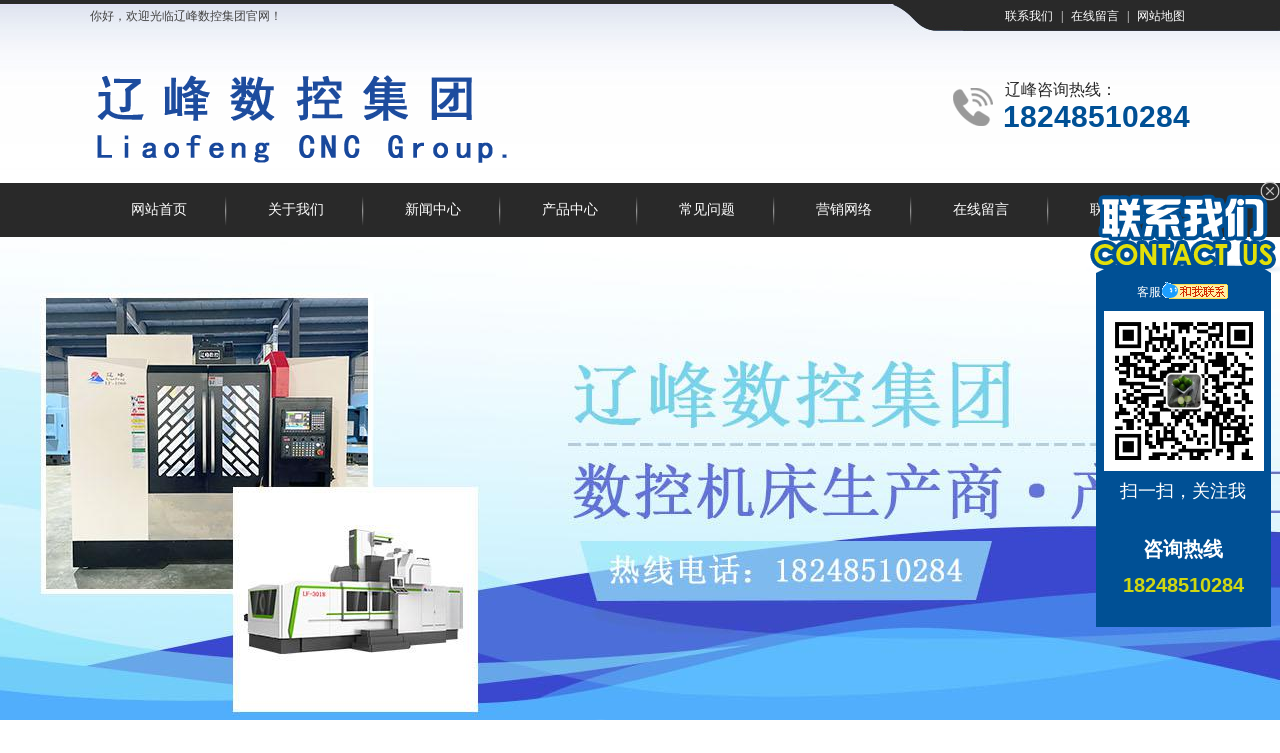

--- FILE ---
content_type: text/html; charset=utf-8
request_url: http://jhlf888.com/custom/21
body_size: 4930
content:
<!DOCTYPE html PUBLIC "-//W3C//DTD XHTML 1.0 Strict//EN" "http://www.w3.org/TR/xhtml1/DTD/xhtml1-strict.dtd">
<html xmlns="http://www.w3.org/1999/xhtml">
<head>
    <meta http-equiv="Content-Type" content="text/html; charset=utf-8" />
<title>营销网络-首页 - 辽峰数控集团</title>
<meta name="keywords" content="辽峰数控机床、辽峰、精雕机、加工中心、CNC、产品加工" />
<meta name="description" content="    辽峰数控集团是一家集机床研发、设计、生产、销售、模具加工、精密部件制造人员集训于一体的规模性现代化生产企业，总投资1亿元，2021年产值1.5亿元。公司专业生产：各类智能数控机床、智能无人化生产线、提供智能设备运营培训、模具及精密部件、程序一站式服务等。多年来，企业设计新颖，技术领先，可靠的品质，优质的服务以及良好的信誉与国内外广大客商建立稳定的贸易关系。集团目前在广东、浙江、江西、湖南设有生产基地或分公司。
    公司拥有专业的生产技术团队，完善的质量管理体系，雄厚的技术力量，先进的生产设备和生产工艺，本着“质量第一，客户至上，诚信经营”的宗旨，全方位满足广大客户需求，长期以来公司一直以优越的产品，诚实的信誉，合理的价格和完善的服务赢得广大客户的一致好评和信赖。公司一贯坚持以市场为向导，以客户为中心，建立并发展互惠互利的良好合作关系，本着“精诚合作，携手共赢”的理念，以技术为核心、以产品为载体、以质量求共存、以服务为保障、以客户的满意作为公司最高的价值取向，尽心竭力为客户创造价值，实现共赢、多赢的局面。公司严格执行ISO900：2015国际质量管理体系认证标准，并在不断地追求融入现代GS管理体系模式，形成有特色的辽峰企业文化。江西辽峰数控机床有限公司真诚期待与您携手合作，共创辉煌！" />
<link rel="alternate" type="application/vnd.wap.xhtml+xml" media="handheld" href="http://http://www.liaofengcnc.com/m/"/><link href="/App/Tpl/Home/skr/Public/css/common.css" rel="stylesheet" />
<script type="text/javascript" src="/App/Tpl/Home/skr/Public/js/jquery-1.8.2.min.js"></script>
<script type="text/javascript" src="/App/Tpl/Home/skr/Public/js/common.js"></script>
<script type="text/javascript" src="/App/Tpl/Home/skr/Public/js/img.js"></script>
<script>
 $(function() {
 var $nav=$("#Nav-1"),
	$lido=$(".Custom"),
	$sfl=$("#S-fl");
	$yido=$("#Nav-1").find('>li').eq(5);
	$yido.addClass("lon");
	gezong($yido,$nav);
	if($lido){
	$lido.addClass("lon");
	gezong($lido,$sfl);}
	function gezong ($a,$b) {
	$b.find(">li").hover(function(){
	var $this=$(this);
	$a.removeClass("lon");
	$this.addClass("lon");
	},function(){
	var $this=$(this);
	$this.removeClass("lon");
	$a.addClass("lon");
	}); }});
</script>
<script type="text/javascript" src="/App/Tpl/Home/skr/Public/js/js.js"></script>
</head>

<body>
<div id="web_top">
<div id="wrap_top">
<div id="header_top">
  <div class="fl" style="color: #444444;">你好，欢迎光临辽峰数控集团官网！</div>
  <div class="fr">
  <a  href="/contact">联系我们</a> | <a href="/message">在线留言</a> | <a href="/index.php/Sitemap">网站地图</a>
   </div>
  </div>
</div> 
<div id="header_bg">
  <div id="header">
	<div id="top">
        <div id="logo"><a href="/index.php/" title="辽峰数控集团"><img src="/App/Tpl/Home/Uploads/60cb0863bef58.png" ></a></div>
		<div id="utility">
          <div id="uti01">辽峰咨询热线：</div>
          <div id="uti02">18248510284</div>
        </div>
	</div>
    <!-- /#top -->
<div class="clearfloat"></div>
<div id="meau">
<div class="nav" id="Nav-1">
<li id="Index" class="dropdown"><a href="/index.php/">网站首页</a></li><li id="Company" class="dropdown"><a href="/index.php/company">关于我们</a></li><li id="News4" class="dropdown"><a href="/index.php/news/type/4">新闻中心</a></li><li id="Product6" class="dropdown"><a href="/index.php/product/type/6">产品中心</a></li><li id="News4" class="dropdown"><a href="/index.php/news/type/4">常见问题</a></li><li id="Custom21" class="dropdown"><a href="/index.php/custom/21">营销网络</a></li><li id="Message" class="dropdown"><a href="/index.php/message">在线留言</a></li><li id="Contact" class="dropdown"><a href="/index.php/contact">联系我们</a></li></div>
</div> 
	

</div>
  <!-- /#header -->
</div>
</div>

<div class="clearfloat"></div>
<!--头部FLASH-->		
<div id="banner">
<script type="text/javascript" src="/App/Tpl/Home/skr/Public/js/jquery.event.drag-1.5.min.js"></script>
<script type="text/javascript" src="/App/Tpl/Home/skr/Public/js/jquery.touchSlider.js"></script>
<script type="text/javascript">
$(document).ready(function(){

	$(".main_visual").hover(function(){
		$("#btn_prev,#btn_next").fadeIn()
	},function(){
		$("#btn_prev,#btn_next").fadeOut()
	});
	
	$dragBln = false;
	
	$(".main_image").touchSlider({
		flexible : true,
		speed : 200,
		btn_prev : $("#btn_prev"),
		btn_next : $("#btn_next"),
		paging : $(".flicking_con a"),
		counter : function (e){
			$(".flicking_con a").removeClass("on").eq(e.current-1).addClass("on");
		}
	});
	
	$(".main_image").bind("mousedown", function() {
		$dragBln = false;
	});
	
	$(".main_image").bind("dragstart", function() {
		$dragBln = true;
	});
	
	$(".main_image a").click(function(){
		if($dragBln) {
			return false;
		}
	});
	
	timer = setInterval(function(){
		$("#btn_next").click();
	}, 5000);
	
	$(".main_visual").hover(function(){
		clearInterval(timer);
	},function(){
		timer = setInterval(function(){
			$("#btn_next").click();
		},5000);
	});
	
	$(".main_image").bind("touchstart",function(){
		clearInterval(timer);
	}).bind("touchend", function(){
		timer = setInterval(function(){
			$("#btn_next").click();
		}, 5000);
	});
	
});
</script>
<div id="">
<div class="main_visual">
	<div class="flicking_con">
		<a href="#"></a><a href="#"></a><a href="#"></a>		
	</div>
	<div class="main_image">
		<ul>
           <li><a href=""><span style="background:url('/App/Tpl/Home/Uploads/6291c0d0cd74d.jpg') center top no-repeat;"></span></a></li><li><a href=""><span style="background:url('/App/Tpl/Home/Uploads/62902e58c56b8.jpg') center top no-repeat;"></span></a></li><li><a href=""><span style="background:url('/App/Tpl/Home/Uploads/610a2de945ddf.jpg') center top no-repeat;"></span></a></li>			
		</ul>
		<a href="javascript:;" id="btn_prev"></a>
		<a href="javascript:;" id="btn_next"></a>
	</div>
</div>
</div>
</div>
<!--头部FLASH结束-->
<div class="clearfloat"></div>
<div id="search">
  <div id="searchtext">
    <div class="fl w760">您是否在搜：<a href="/index.php/product/type/24">龙门加工中心系列</a>&nbsp;&nbsp;&nbsp;<a href="/index.php/product/type/28">高速加工中心系列</a>&nbsp;&nbsp;&nbsp;<a href="/index.php/product/type/26">自动化设备系列</a></div>
    <div class="fr w230"><form action="/product/sousuo" id="Sousuo">
<input name="key" type="text" class="inputtext" value="请输入关键词..."  onfocus="if (value =='请输入搜索关键词'){value =''}" onblur="if (value ==''){value='请输入关键词...'}">
<input type="submit" value="" class="btn1" style="">
</form></div>
  </div>
</div>
<div class="clearfloat"></div>
<div class="clearfloat"></div>
<div id="wrapper">
  <div id="main_left">
  <div class="s_title title_text" style="margin-top:0px;"><h4>产品展示</h4><span>CATEGORY</span></div>
 <!-- 代码部分begin -->
<div id="firstpane" class="menu_list">
	
	<h3 class="menu_head"><a href="/index.php/product/type/23">龙门加工中心系列</a></h3>
	<div style="display:block" class="menu_body">
				
	</div><h3 class="menu_head"><a href="/index.php/product/type/27">高速加工中心系列</a></h3>
	<div style="display:block" class="menu_body">
				
	</div><h3 class="menu_head"><a href="/index.php/product/type/28">高速钻攻中心系列</a></h3>
	<div style="display:block" class="menu_body">
				
	</div><h3 class="menu_head"><a href="/index.php/product/type/29">模具高速精雕系列</a></h3>
	<div style="display:block" class="menu_body">
				
	</div><h3 class="menu_head"><a href="/index.php/product/type/30">数控车铣复合系列</a></h3>
	<div style="display:block" class="menu_body">
				
	</div><h3 class="menu_head"><a href="/index.php/product/type/31">自动化设备系列</a></h3>
	<div style="display:block" class="menu_body">
				
	</div><h3 class="menu_head"><a href="/index.php/product/type/32">模具火花机系列</a></h3>
	<div style="display:block" class="menu_body">
				
	</div><h3 class="menu_head"><a href="/index.php/product/type/33">其他系列</a></h3>
	<div style="display:block" class="menu_body">
				
	</div></div>
<script src="js/jquery.js"></script>
<script>
$(document).ready(function(){
	
	//$("#firstpane .menu_body:eq(0)").show();
	//$("#firstpane h3.menu_head:eq(0)").addClass("current");
	
	$("#firstpane h3.menu_head").click(function(){
		$(this).addClass("current").next("div.menu_body").slideToggle(300).siblings("div.menu_body").slideUp("slow");
		$(this).siblings().removeClass("current");
	});
	$("#secondpane .menu_body:eq(0)").show();
	$("#secondpane h3.menu_head").mouseover(function(){
		$(this).addClass("current").next("div.menu_body").slideDown(500).siblings("div.menu_body").slideUp("slow");
		$(this).siblings().removeClass("current");
	});
});
</script>
<!-- 代码部分end -->
 
   <div class="contact">
     <div style="text-align:center;"><img src="/App/Tpl/Home/skr/Public/images/ewm.jpg" style="max-width:125px;"></div>
     <div style="padding:20px 0px 10px 0px; text-align:center;"><a style=" padding: 10px 25px; color: #FFFFFF; background: #131312;"  href="http://wpa.qq.com/msgrd?v=3&amp;uin=812664069&amp;site=qq&amp;menu=yes" target="_blank">立即咨询</a></div>
     <div style="padding:10px 0px;">—— 客户咨询热线 ——</div>
     <p>18248510284</p>       
   </div>
   
   
       
  </div>
  <div id="main_right">
    <div class="about">
      <!-- 单页 -->
        
		         <div class="a_title"><h4>营销网络</h4><span></span><span style="float:right; padding-right:5px;"></span></div>      <div class="a_text" style="padding:20px 20px;">
              <h2 id="newTitle"><strong>营销网络</strong></h2>
                    <div id="newsContent">
     <p></p>
     </div>
      </div>
    </div>
    
  </div>
  <div class="clearfloat"></div>
</div>
<div class="clearfloat"></div>
<div id="footer">
<div id="footer_a">
<a href="/index.php/">网站首页</a> &nbsp;|&nbsp;
<a href="/index.php/company">关于我们</a> &nbsp;|&nbsp;
<a href="/index.php/news/type/4">新闻中心</a> &nbsp;|&nbsp;
<a href="/index.php/product/type/6">产品中心</a> &nbsp;|&nbsp;
<a href="/index.php/news/type/4">常见问题</a> &nbsp;|&nbsp;
<a href="/index.php/custom/21">营销网络</a> &nbsp;|&nbsp;
<a href="/index.php/message">在线留言</a> &nbsp;|&nbsp;
<a href="/index.php/contact">联系我们</a></div>
<div id="footer_b">
  <div id="copyright"><span>版权所有：	辽峰数控集团</span><span> &nbsp; 手机：18248510284</span><span> &nbsp; 联系人：蒋义红</span><span> &nbsp; 地址：江西省上饶市余干县高新技术产业园（黄金埠）</span><br/> &nbsp;   
			 &nbsp; <a href="/Sitemap">网站地图</a> &nbsp;&nbsp;<a href="https://beian.miit.gov.cn/#/Integrated/index" target="_blank">备案号：浙ICP备2022013386号-1</a>&nbsp;&nbsp;<script type="text/javascript">var cnzz_protocol = (("https:" == ) ? " https://" : " http://");document.write(unescape("%3Cspan id='cnzz_stat_icon_1274790532'%3E%3C/span%3E%3Cscript src='" + cnzz_protocol + "s22.cnzz.com/z_stat.php%3Fid%3D1274790532%26show%3Dpic1' type='text/javascript'%3E%3C/script%3E"));</script>
    </div>
</div>
</div><!--漂浮客服开始-->
<link type="text/css" href="/App/Tpl/Home/skr/Public/css/qq.css" rel="stylesheet" />
<script type="text/javascript" src="/App/Tpl/Home/skr/Public/js/qq.js"></script>
<!--漂浮客服结束-->
<!-- qq代码 开始 -->
<div class="scrollsidebar" id="scrollsidebar">
	<div id="Bar01_big" class="ewmdiv ewmdiv-l">
		<div class="side_content">
        	<div class="side_list">
            	<div class="side_title"><a title="隐藏" class="close_btn"><img src="/App/Tpl/Home/skr/Public/images/close_bg.png" alt=""></a></div>
            	<div class="side_center">            	
                	<div class="custom_service">
                    	<p>
                        	<font color="#fff">客服</font><a title="点击这里给我发消息" href="http://wpa.qq.com/msgrd?v=3&amp;uin=812664069&amp;site=http://www.liaofengcnc.com&amp;menu=yes" target="_blank"><img src="/App/Tpl/Home/skr/Public/images/qq.gif"></a>
                    	</p>
                	</div>                              
                	<div class="other">
                  		<p><img src="/App/Tpl/Home/skr/Public/images/ewm.jpg" />
                    		<span class="hei125">扫一扫，关注我</span>
                    	</p>
                  		<p><span class="hei12b">咨询热线</span></p>
                    		<p><span class="hong14"><b>18248510284</b></span></p>
                		</div>
            		</div>
            		<div class="side_bottom"></div>
        		</div>
    		</div>
    	<div class="show_btn"><span>在线客服</span></div>
    	</div>
	<div id="Bar01_small" class="ewmdiv ewmdiv-l" style="width:30px;display:none;">
		<div class="btn"><a style="font-size:12px;" href="javascript:void(0);" onClick="bar1190_show()"></a></div>
	</div>
</div>



<script type="text/javascript"> 
$(function() { 
	$("#scrollsidebar").fix({
		float : 'right',	//default.left or right
		//minStatue : true,
		skin : 'blue',	//default.gray or blue
		durationTime : 600
	});
});
</script>
 <!-- qq代码 结束 -->
 	

 


</body>

</html>

--- FILE ---
content_type: text/html; charset=UTF-8
request_url: http://jhlf888.com/custom/js/jquery.js
body_size: 1071
content:
<!DOCTYPE html PUBLIC "-//W3C//DTD XHTML 1.0 Transitional//EN" "http://www.w3.org/TR/xhtml1/DTD/xhtml1-transitional.dtd">
<html xmlns="http://www.w3.org/1999/xhtml"><head>
<meta content="text/html; charset=utf-8" http-equiv="Content-Type">
<title>系统发生错误</title>
<style type="text/css">
*{ padding: 0; margin: 0; }
html{ overflow-y: scroll; }
body{ background: #fff; font-family: '微软雅黑'; color: #333; font-size: 16px; }
img{ border: 0; }
.error{ padding: 24px 48px; }
.face{ font-size: 100px; font-weight: normal; line-height: 120px; margin-bottom: 12px; }
h1{ font-size: 32px; line-height: 48px; }
.error .content{ padding-top: 10px}
.error .info{ margin-bottom: 12px; }
.error .info .title{ margin-bottom: 3px; }
.error .info .title h3{ color: #000; font-weight: 700; font-size: 16px; }
.error .info .text{ line-height: 24px; }
.copyright{ padding: 12px 48px; color: #999; }
.copyright a{ color: #000; text-decoration: none; }
</style>
</head>
<body>
<div class="error">
<p class="face">:(</p>
<h1>非法操作:js</h1>
<div class="content">
	<div class="info">
		<div class="title">
			<h3>错误位置</h3>
		</div>
		<div class="text">
			<p>FILE: /home/jhlf888/domains/jhlf888.com/public_html/ThinkPHP/Lib/Core/Action.class.php &#12288;LINE: 231</p>
		</div>
	</div>
	<div class="info">
		<div class="title">
			<h3>TRACE</h3>
		</div>
		<div class="text">
			<p>[26-01-21 02:48:01] /home/jhlf888/domains/jhlf888.com/public_html/ThinkPHP/Lib/Core/Action.class.php (231) _404(非法操作:js)<br />
[26-01-21 02:48:01]  () Action->__call(js, )<br />
[26-01-21 02:48:01] /home/jhlf888/domains/jhlf888.com/public_html/ThinkPHP/Lib/Core/App.class.php (187) ReflectionMethod->invokeArgs(, Array)<br />
[26-01-21 02:48:01] /home/jhlf888/domains/jhlf888.com/public_html/ThinkPHP/Lib/Core/App.class.php (207) App::exec()<br />
[26-01-21 02:48:01] /home/jhlf888/domains/jhlf888.com/public_html/ThinkPHP/Lib/Core/Think.class.php (39) App::run()<br />
[26-01-21 02:48:01] /home/jhlf888/domains/jhlf888.com/public_html/ThinkPHP/Common/runtime.php (242) Think::start()<br />
[26-01-21 02:48:01] /home/jhlf888/domains/jhlf888.com/public_html/ThinkPHP/ThinkPHP.php (30) require(/home/jhlf888/domains/jhlf888.com/public_html/ThinkPHP/Common/runtime.php)<br />
[26-01-21 02:48:01] /home/jhlf888/domains/jhlf888.com/public_html/index.php (32) require(/home/jhlf888/domains/jhlf888.com/public_html/ThinkPHP/ThinkPHP.php)<br />
</p>
		</div>
	</div>
</div>
</div>
<div class="copyright">
<p><a title="官方网站" href="http://www.thinkphp.cn">ThinkPHP</a><sup>3.1.2</sup> { Fast & Simple OOP PHP Framework } -- [ WE CAN DO IT JUST THINK ]</p>
</div>
</body>
</html>

--- FILE ---
content_type: text/css
request_url: http://jhlf888.com/App/Tpl/Home/skr/Public/css/common.css
body_size: 8168
content:
*{margin:0;padding:0;list-style-type:none;}
a,img{border:0;}
body { padding: 0px; margin: 0px; font-family: Century Gothic, "Microsoft YaHei", Arial, Verdana;font-size: 12px; color:#444444; }
html, body, div, span, applet, object, iframe, h1, h2, h3, h4, h5, h6, p, dl, dt, dd, ol, ul, li, form, label, input { margin: 0; padding: 0; border: 0; outline: 0; }
table{}
a { color: #444444; text-decoration: none; }
a:hover { color: #eb5604; }
ul { list-style: none; }
li { list-style: none; }
img { border: 0px; height: auto;vertical-align: middle;}
h4{ font-weight:normal;}
.clearfloat {background: none; border: 0; clear: both; display: block; float: none; font-size: 0; margin: 0; padding: 0; overflow: hidden; visibility: hidden; width: 0; height: 0;}
.fl{ float:left;}
.fr{ float:right;}


/* CSS Header */
#web_top{width: 100%;margin: 0 auto;}
#wrap_top{ width: 100%;margin: 0 auto; height: 32px;background:url(../images/wrap_top.jpg) repeat-x top ; }
#header_top{ width:1100px; margin:0 auto; height:32px; line-height:32px;font-family: "宋体"; color: #fff; }
#header_top a{ margin:0px 5px;color: #fff;}
#header_bg { width: 100%;margin: 0 auto; height: 205px; background:url(../images/header_bg.jpg) repeat-x top; }
#header { width:1100px; margin: 0 auto;}
#top { height: 150px; }
#logo { float: left; margin-top:0px;padding-top: 40px;}
#utility { float: right; margin-top:45px; background:url(../images/tel.png) no-repeat 0 3px;}
#uti01 {padding-left:58px; line-height:25px; color:#282828; font-size:16px;}
#uti02 {text-align:left;padding-left:56px; line-height:30px;font-size:30px; color:#005095; font-weight:bold;}

#meau { margin: auto; width:1100px; height:55px; margin-left:0px;}
#meau .nav { margin-bottom: 0px; padding: 0px 0px 0px 0px; /*导航鼠标hover样式.lon*/}
#meau .nav li { float: left; width: 137px; height: 55px; text-align: center; margin-right:0px; background: url(../images/nav.jpg) no-repeat right center;}
#meau .nav li a { color: #FFFFFF; font-size: 14px; line-height:55px; margin: 0px auto; display: block;  }
#meau .nav .lon a { text-decoration: none; color:#fff;}

.dropdown{position:relative;}
.dropdown-menu{position:absolute;top:100%;left:0;z-index:1000;float:left;display:none;min-width:100px;padding:0px 0;margin:0;
list-style:none;background-color:#004580;}
.dropdown-menu li a{display:block;padding:0px;clear:both;font-weight:normal;line-height:25px;white-space:nowrap;}
.dropdown-menu li a:hover{color:#ffffff;text-decoration:none;background-color:#5B860D;}

/* CSS banner */
#banner { width: 100%; margin-top:0px; background:#ffffff; }
#flash { max-width: 1200px; overflow: hidden; margin: 0 auto; border: #e8e8e8 0px solid; }

.main_visual{border-top:0px solid #d7d7d7;overflow:hidden;position:relative; width:100%; max-width:1920px; margin:0 auto;}
.main_image{height:510px;overflow:hidden;position:relative;}
.main_image ul{width:9999px;overflow:hidden;position:absolute;top:0;left:0}
.main_image li{float:left;width:100%;}
.main_image li span{display:block;width:100%; height:510px; }
.main_image li a{display:block;width:100%;}

div.flicking_con{position:absolute;bottom:10px;left:50%;z-index:999;width:300px;height:21px;margin:0 0 0 -50px;}
div.flicking_con a{float:left;width:21px;height:21px;margin:0;padding:0;background:url('../images/btn_main_img.png') 0 0 no-repeat;display:block;text-indent:-1000px}
div.flicking_con a.on{background-position:0 -21px}

#btn_prev,#btn_next{z-index:11111;position:absolute;display:block;width:50px!important;height:74px!important;top:50%;margin-top:-37px;display:none;}
#btn_prev{background:url(../images/hover_left.png) no-repeat left top;left:0px;}
#btn_next{background:url(../images/hover_right.png) no-repeat right top;right:0px;}

#search{ margin:0 auto; width:100%; height:50px; background:#f4f4f4;}
#searchtext{ margin:0 auto;width:1100px; line-height:50px; }
#searchtext a{ }
.w760{ width:600px;}
.w230{ width:260px; padding-top:10px;}
.inputtext{width:221px; float:left; height:30px;font-family:"宋体"; font-size:12px;color:#787878; background:  #fff; text-indent:5px; }
.btn1{ width:39px; height:29px; background:url(../images/btn.jpg) no-repeat; border:0px; float:left; }
.btnclass{width:70px; height:27px; background:#f9f9f9; border:1px solid #666666; float:left;}
#searchkey{ height:23px; padding-left:20px; margin-top:5px; line-height:25px;}

.huiyuan_text{ border:1px solid #ebebeb; height:180px; border-top:none; padding-left:32px; background:url(../images/login_bg.jpg) repeat-x bottom #fefefe; }
.denglu{ width:59px; height:24px; background:url(../images/denglu.jpg) no-repeat; border:none;	float:left; margin-left:48px; margin-top:5px;}    
.userinput{border:1px solid #e6e6e6; height:25px;}

#footer {  height:190px; margin: 0 auto;margin-top: 10px; width:100%; background: url(../images/footer_bg.jpg) repeat-x top; }
#footer_a{ line-height:50px; text-align:center; color:#fff; height:50px;  }
#footer_a a{margin:0px 20px; color:#fff; font-size:14px;}

#copyright { margin: 0 auto; padding-top: 25px; line-height:30px;  text-align: center; width:1200px; color:#010101; }
#copyright a { color:#010101;}

#container { margin: 0 auto; width: 100%;  background:#fbfbfb; padding: 40px 0px;}
#wrapper { width: 1100px; margin: 0 auto; height: auto;  padding: 30px 0px; }
#wrapper2 { width: 1200px; margin: 0 auto; height: auto; margin-top: 10px;}

#indexad{ margin:0 auto; width:100%; text-align:center;  background:#0d0d0c; }
.indexad01{margin:0 auto; width:100%; background:url(../images/indexad01.jpg) no-repeat top center;height:222px; }

#indexad2{ margin:0 auto; width:100%; text-align:center; margin-top:10px; background:#0d0d0c; }
.indexad02{margin:0 auto; width:100%; background:url(../images/indexad02.jpg) no-repeat top center;height:250px; }

#indexa{width: 100%; margin: 0 auto;padding-top: 20px;background: url(../images/chanpin.jpg) no-repeat; }
.indexa_title {width:1100px;margin:0 auto; text-align:center; padding: 34px 0px 56px 0; }
.indexa_title h4 {font-size:30px; color:#1e1e1e; line-height: 30px; font-weight: bold; }
.indexa_title span {line-height: 30px; color: #cbcbcb; text-transform: uppercase; }
.indexa_text{width: 1100px;margin: 0 auto; border-top:none; }

.indexa_left{float: left;width: 240px;}
.indexa_right{float: right;width: 836px;}


#indexb{width: 1100px; margin: 0 auto; padding: 20px 0px;}
.w700{ width:690px; }
.w275{ width:310px;}
.p25{ padding: 20px 25px; background:#fcfcfc;}
.indexb_title {margin:0 auto;height: 40px; border-bottom: 1px solid #efefef; }
.indexb_title h4 {float: left; font-size:18px; color:#1c1c1c;  line-height: 38px; font-weight:normal;border-bottom: 3px solid #005095; }
.indexb_title span { line-height: 40px;  float: left; text-indent:10px; text-transform: uppercase; color:#aeaeae; font-size: 16px;}
.indexb_text{ padding:10px 5px 10px 5px; }


#indexp{width: 1100px; margin: 0 auto;margin-top:15px; background:url(../images/indexp_bg.jpg) no-repeat center top; height:650px; }
.indexp_title{ width:100%; margin:0 auto; text-align:center;}
.indexp_title01{ line-height:40px; font-size:34px; color:#005095; font-weight:bold;}
.indexp_title02{ line-height:60px; font-size:44px; padding-top:15px; color:#131313; font-weight:bold;}}

.indexp_text{}
.p_text{ width: 320px; float: left;}
.p_text_title{ font-size:22px; line-height:30px;  color:#005095; height:30px; font-weight:bold; }

.p_text_con{font-family: "宋体"; line-height:30px; color:#292929; padding-top:25px;font-size: 12px;}

.c_blue{ color:#028ade; font-weight:bold;}

#indexc{width: 1200px; margin: 0 auto;margin-top: 10px; }
.w320{ width:320px;}
.w670{ width:665px;}
.w395{ width:395px;}
.w250{ width:255px;}
.h250{ height:330px;}
.bg01{ background:#430003; height:395px; background:url(../images/bg01.jpg) no-repeat center top;}

.border-line{ background:url(../images/border-line.jpg) repeat-y right; }
.index_title {width:100%;margin:0 auto;height: 40px;  background:url(../images/index_title.png) no-repeat top left;}
.index_title h4 {float: left; font-size:14px; color:#333333; text-indent: 0px; line-height: 40px;}
.index_title span { line-height: 30px; color: #8b6145; float: left; text-indent:10px; padding-top:6px; }
.index_text{ padding:5px 5px 10px 5px;}
.book_bg{ background:url(../images/book_bg.jpg) no-repeat right;}

.index_contact{ line-height:24px; padding:10px; width:370px; float:left;}
.index_contact p{ padding:0px 10px;}
.index_contact li{ float:left; padding:5px 0px;}
.index_contact li input{ float:left; width:240px; background:#ffffff; border:1px solid #7c7c7c;-moz-border-radius: 5px;      /* Gecko browsers */
    -webkit-border-radius: 5px;   /* Webkit browsers */
    border-radius:5px;  height:30px;}
.index_contact li textarea{ float:left; width:240px; height:100px; background:#ffffff; border:1px solid #7c7c7c;}
.index_contact li span{ float:left; line-height:30px; text-indent:5px; font-size:14px;}
.ct_span{ float:left; width:70px;}

#link{width:100%;margin:0 auto;padding-top:10px;}
#linka{width:1200px;margin:0 auto;}
.linka_title {width:100%;margin:0 auto;height: 40px; border-bottom:1px solid #a6d1ec;}
.linka_title h4 {float: left; font-size:16px; color:#187ee0; text-indent: 5px; line-height: 40px;}
.linka_title span { line-height: 40px; color: #187ee0; float: left; text-indent:5px; }
.linka_text{ padding:20px 10px 10px 10px; color:#3d3d3d;}
.linka_text a{ margin:0px 8px; color:#3d3d3d}

#main_left { float: left; width: 240px;}
.l_title, .s_title, .c_title { height: 50px;line-height: 50px;color: #fff;font-weight: bold;font-size: 22px; background: #1b1b1d; text-align:center;border: 1px solid #cacaca;}
.l_title h4, .s_title h4, .c_title h4 { font-size:24px; color: #ffffff; line-height:30px; padding-top:12px;  }
.l_title span, .s_title span, .c_title span {  line-height: 14px; color: #ffffff; font-size:14px;line-height:20px;}
.tuijian, .stor, .contact,.adc,.rightL_con,.Category{ padding: 0px; border:1px solid #e6e6e6; border-top:none; background:#FFFFFF ; }
.left_b{ background:url(../images/left_b.jpg) no-repeat top center; height:10px;}
.leftbg{ background:url(../images/leftbg.jpg) repeat-y center;}
.tuijian { padding: 8px 7px 8px 5px; }

.stor { padding: 5px 6px 5px 16px; margin-bottom: 10px; }
.stor li a { height: 35px; line-height: 35px; width: 175px; display: block; border-bottom: 1px dashed #F3F3F3; margin-bottom: 5px; background: url(../images/productsList_bg.gif) no-repeat center left; text-indent: 25px; }
.stor li a:hover { border: 1px solid #F3F3F3; background:url(../images/productsList_bg.gif) no-repeat center left #f9f9f9;}

.adc { padding: 5px 0px 10px 0px;}
.sliup { margin:0px auto; height: 40px;border-bottom:1px dashed #e6e6e6; line-height: 40px;width: 170px; background: url(../images/sliup.jpg) no-repeat 0px 10px; display: block; text-indent:30px; }
.sliup a{ color:#838383; font-size:14px;}
.sliup a:hover { display: block;}

.slidown { margin:0px auto; height: 30px;border-bottom:1px dashed #e6e6e6; line-height: 30px;width: 155px; background: url(../images/sliup.jpg) no-repeat 0px 6px; display: block; text-indent:25px; }
.slidown a{ color:#838383; font-size:14px;}
.slidown a:hover { display: block;}

.CurrentMenu{display:block;}

.contact { padding:35px 10px 30px 10px; text-align:center; font-size:14px; }
.contact p{ font-weight:bold; font-size:24px; line-height:35px;}
.contact a{}

.text_bg{ background:url(../images/cbg.png) no-repeat right center;}

#main_right { float: right; width: 840px; }
.about { float: left; width: 840px; }
.a_title { height: 40px; border-bottom:1px solid #dfdfdf; }
.a_title h4 { float: left; font-size:18px; color: #1c1c1c; font-size:18px; font-weight:bold; text-indent:5px; line-height: 38px; }
.a_title span { line-height: 40px;float: left; text-indent: 10px;  }
.a_text, .n_text, .p_text {}


.a_text01{ text-align:center; line-height:30px; font-weight:bold; font-size:18px;padding:20px 10px 0px 10px;}
.a_text02{padding:0px 20px 10px 20px;}

.a_text { line-height: 28px; }
.n_text { padding: 3px 3px 13px 7px; }
.n_text li { height: 25px; border-bottom: 1px dashed #9e9e9e; line-height: 25px; background: url(../images/dot.gif) no-repeat 5px 11px; text-indent: 15px; }
.news { float: right; width: 251px; }

.products { float: left;  }

.pro_text { padding: 0px; border:1px solid #e6e6e6; border-top:none;}
.pro_text p{ padding: 0px 0px 0px 0px;}
.pro_text a{}

.news_text {margin:0 auto; padding-left:5px; padding-bottom:5px; }
.news_text li { width:260px;border-bottom:1px #6d8abe dashed;overflow:hidden;text-overflow:ellipsis;white-space:nowrap;background:url(../images/dot.gif) no-repeat center left;;height: 30px; line-height: 30px; margin-top:5px;  }
.news_text li a { display: block; text-indent: 20px; }
.news_text li a:hover { border: 0px solid #0179C5; }

.picture{ float:left; width:192px; height:227px; overflow:hidden; margin:5px 9px 10px 9px; }
.picture1{   
    height:192px;
	width:192px;
	text-align:center;
	vertical-align:middle;
	overflow:hidden;
	display:table-cell; 
	border:1px solid #dfdfdf;
	/* position:relative;  */
	*display: block;
  }
.picture2{height:35px; text-align:center; line-height:35px; background:#101110;}
.picture2 a{ color: #FFFFFF;}
.picture1 img{ vertical-align:middle; border:0;}
.picture1 img:hover{filter: alpha(opacity=70);-moz-opacity: 0.7;opacity: 0.7;}

.pictureh{ float:left; width:220px; height:195px; overflow:hidden; margin:0px 15px 0px 20px;}
.pictureh1{   
    height:165px;
	width:220px;
	text-align:center;
	vertical-align:middle;
	overflow:hidden;
	display:table-cell; 
	background:#fff;
	/* position:relative;  */
	*display: block;
  }
.pictureh2{height:30px; text-align:center; line-height:30px;}
.pictureh1 img{ vertical-align:middle; border:0;}
.pictureh1 img:hover{filter: alpha(opacity=70);-moz-opacity: 0.7;opacity: 0.7;}


.picturea{ float:left; width:260px; height:305px; overflow:hidden; margin:10px 20px 10px 20px;}
.picturea1{   
    height:265px;
	width:260px;
	text-align:center;
	vertical-align:middle;
	overflow:hidden;
	display:table-cell; 
	background:#fff;
	border:1px solid #dfdfdf;
	/* position:relative;  */
	*display: block;
  }
.picturea2{height:40px; text-align:center; line-height:40px; background:#101110;color: #FFFFFF; }
.picturea2 a{color: #FFFFFF; font-size: 14px;}

.picturea1 img{ vertical-align:middle; border:0;}
.picturea1 img:hover{filter: alpha(opacity=70);-moz-opacity: 0.7;opacity: 0.7;}

.piclist{ float:left; width:170px; height:200px; overflow:hidden; margin:10px 13px 10px 15px;}
.piclist1{   
    height:170px;
	width:170px;
	text-align:center;
	vertical-align:middle;
	overflow:hidden;
	display:table-cell; 
	border:1px solid #f0f0f0;
	/* position:relative;  */
	*display: block;
  }
.piclist2{height:30px; text-align:center; line-height:30px;}
.piclist1 img{ vertical-align:middle; border:0;}

.webnews { height:37px; margin:0 auto; width:98%;}
.webnews_left { float: left;line-height: 37px; overflow: hidden; text-overflow: ellipsis; white-space: nowrap; background:url(../images/icon_li.jpg) no-repeat left center ; text-indent:17px; }
.webnews_left a{color: #5b5b5b;}
.webnews_right { float: right; }

.frnews{ margin:0 auto; width:100%;}
.frnews01{ height:35px;line-height:35px; padding-left:25px;overflow:hidden;text-overflow:ellipsis;white-space:nowrap;border-bottom: 1px dashed #ddddde; background:url(../images/q.jpg) no-repeat center  left;}
.frnews01 a{}
.frnews02{ line-height:25px;padding-left:25px; background:url(../images/a.jpg) no-repeat 0px 7px; margin-top:4px;}

.index_news{}

.webnews_list{ float:left;width:816px; background: #ebebeb;  padding: 10px !important; margin: 5px 5px;}
.webnews_list_left { float: left; width:100px;  height: 100px; background:#FFFFFF ;  }

.webnews_list_left01{ line-height: 50px; font-weight: bold; font-size: 50px; color: #000000; text-align: center; padding-top: 10px;}
.webnews_list_left02{ line-height: 30px;color: #000000;font-weight: bold; font-size: 16px; text-align: center;}

.webnews_list_right { float: right;width:690px; line-height: 30px; padding-right: 10px; }
.webnews_list_right span{ font-size: 14px; font-weight: bold; line-height: 30px;}
.webnews_list:hover{background: #191817; display: block; color: #FFFFFF !important;}

/*.webnews_list { height: 40px; border-bottom: 1px dashed #f5f4f4; width:95%; margin:0 auto; }
.webnews_list_left { float: left; width:500px; overflow: hidden; text-overflow: ellipsis; white-space: nowrap; background: url(../images/middot_bg.jpg) no-repeat center left; line-height: 40px; text-indent: 14px;}
.webnews_list_right { float: right; line-height: 40px;}*/

#page {height: 40px;  line-height: 40px; text-align: center; margin: 20px auto; font-size: 12px; clear: both; }
#page a { font-size: 12px; }
#page a:hover {}

#newTitle { width: 100%; height: 40px; line-height:40px; font-size: 18px; font-weight: 600; text-align: center; margin: 0 auto; }
#newsInfo { width: 100%; height: 20px; font-size: 12px; text-align: center; margin: 0 auto; }
.newsinfoleft { padding-left: 30px; }

#newsContent{width: 98%; margin: 0 auto; padding: 10px 0px;line-height: 40px; font-size: 14px;  }

.xxsmys { width: 95%px; height: 30px; line-height: 30px; background-color: #ececec; }
.xxsmwz { width: 100px; height: 30px; color: #FFF; text-align: center; display: block; background-color: #101110; }


/**liuyan*/
.formmcys { width: 70px; height: 34px; line-height: 34px; display: block; float: left; text-align: right; }
.chakan { padding-top: 13px; }
.formys { width: 600px; height: auto; padding: 10px; }
.cpmcys { width: 280px; height: 34px; border: 1px solid #F3F3F3; }
.formbz { float: left; }
.G_InputText { width: 278px; height: 30px; border: 1px solid #d2d4d6; }
.G_textarea { width: 300px; height: 100px; border: 1px solid #F3F3F3; }
.G_ul { width: 500px; margin: 0 auto; }
.G_botton { width: 55px; height: 30px; line-height: 30px; border: 0; background: url(button.gif) no-repeat; cursor: pointer; }
.borderLi { width: 500px; height: auto; padding-top: 10px; }
.G_tips { width: 486px; margin: 10px auto 0 auto; border: 1px solid #F3F3F3; padding: 7px; border-radius: 5px; -moz-border-radius: 5px; -webkit-border-radius: 5px; box-shadow: 0px 0px 3px rgba(0, 0, 0, .1); -webkit-box-shadow: 0px 0px 3px rgba(0, 0, 0, .1); -moz-box-shadow: 0px 0px 3px rgba(0, 0, 0, .1); }
.guestbook_left { float: left; width: 55px; margin-right: -55px; padding: 6px 0px; }
.guestbook_left { float: left; width: 55px; margin-right: -55px; padding: 6px 0px; }
a.headpic img { padding: 2px 5px 5px; background: url("/images/btnbgnew05.png") no-repeat scroll -5px -184px  rgb(255, 255, 255); width: 45px; height: 45px; }
a.headpic { background: none repeat scroll 0% 0% transparent; }
.hp-wrap a { color: rgb(0, 94, 172); text-decoration: none; cursor: pointer; }
.guestbook_right { margin-left: 0px; line-height: 19px; padding: 5px 20px 5px 20px; margin-bottom: 10px; border-bottom: 1px dashed rgb(219, 219, 219); height: auto !important; min-height: 48px; }
.guestbook_right { line-height: 19px; }
.guestbook_right em, .stime { font-size: 11px; padding-left: 3px; color: rgb(102, 102, 102); font-weight: 100; }
.guestbook_right p { margin: 0px 0px 2px; padding: 0px; }
.guestbook_right { font-family: Arial, Helvetica, sans-serif, 宋体; font-size: 12px; color: rgb(18, 18, 18); }
.hp-wrap { line-height: 19px; }
.hp-wrap p { padding: 10px 0px; }
.guestbook_left a.headpic { background: none repeat scroll 0% 0% transparent; background-color: transparent; background-image: none; background-repeat: repeat; background-attachment: scroll; background-position: 0% 0%; background-clip: border-box; background-origin: padding-box; background-size: auto auto; }
.guestbook_left a.headpic img { padding: 2px 5px 5px; background: url("btnbgnew05.png") no-repeat scroll -5px -184px  rgb(255, 255, 255); width: 45px; height: 45px; }
.guestbook_left a img, .guestbook_left a:hover img { background-color: rgb(255, 255, 255); background: url("btnbgnew05.png") no-repeat scroll -5px -245px  rgb(255, 255, 255); }
.guestbook_left a { color: rgb(0, 94, 172); text-decoration: none; -moz-text-blink: none; -moz-text-decoration-color: -moz-use-text-color; -moz-text-decoration-line: none; -moz-text-decoration-style: solid; cursor: pointer; }
#box { width: 245px; height: 145px; background: #fff; margin: 0px auto; position: relative; overflow: hidden; z-index: 5000; border: 1px solid #e5e5e5; }
#list { position: absolute; left: 0; top: 0; }
#list li { width: 245px; height: 145px; cursor: pointer; }
#num { position: absolute; right: 5px; bottom: 5px; }
#num li { width: 16px; height: 16px; float: left; margin-right: 2px; color: #fff; cursor: pointer; font-size: 12px; font-family: 'Arial'; line-height: 16px; text-align: center; border: 1px solid #fff; }
/*.active { background: #009ADA; }*/


.blk_18 { margin-top:5px; OVERFLOW: hidden;  WIDTH: 710px;margin:0 auto; }
.blk_18 .pcont {
FLOAT: left; OVERFLOW: hidden; WIDTH: 685px
}
.blk_18 .ScrCont {
WIDTH: 32766px; ZOOM: 1
}
.blk_18 #List1_1 {
FLOAT: left
}
.blk_18 #List2_1 {
FLOAT: left
}
.blk_18 .LeftBotton {
BACKGROUND: url(../images/left.jpg) no-repeat center left; FLOAT: left;  WIDTH:12px; height:39px; margin-top:50px;}
.blk_18 .RightBotton {
BACKGROUND: url(../images/right.jpg) no-repeat center right; FLOAT: left; WIDTH: 12px; height:39px; margin-top:50px;}
.blk_18 .pl IMG {
DISPLAY: block; MARGIN: 6px auto 1px; CURSOR: pointer; BORDER: #f3f3f3 1px solid; 
}
.blk_18 .pl {
FLOAT: left; WIDTH: 195px; LINE-HEIGHT: 24px;  TEXT-ALIGN: center; TEXT-DECORATION: underline; margin-left:5px; margin-right:5px;
}
.commu_cont3 {
MARGIN: 9px 7px 7px; LINE-HEIGHT: 150%
}
.commu_cont3 UL {
WIDTH: 188px
}

/* qqshop focus */
#focus {
  width: 208px;
  height: 175px;
  overflow: hidden;
  position: relative;
}
#focus ul {
  height: 175px;
  position: absolute;
}
#focus ul li {
  float: left;
  width:208px;
  height: 175px;
  overflow: hidden;
  position: relative;
  background: #000;
}
#focus ul li div {
  position: absolute;
  overflow: hidden;
}
#focus .btnwBg {
  position: absolute;
  width: 208px;
  height: 20px;
  left: 0;
  bottom: 0;
  background: #000;
}
#focus .btnw {
  position: absolute;
  width: 208px;
  height: 14px;
  padding: 5px 10px;
  right: 0;
  bottom: 0;
  text-align: right;
}
#focus .btnw span {
  display: inline-block;
  _display: inline;
  _zoom: 1;
  width: 15px;
  height: 10px;
  _font-size: 0;
  margin-left: 5px;
  cursor: pointer;
  background: #fff;
}
#focus .btnw span.on {
  background: #fff;
}
/* #focus .preNext {width:45px; height:100px; position:absolute; top:90px; background:url(../images/sprite.png) no-repeat 0 0; cursor:pointer;} */
#focus .pre {
  left: 0;
}
#focus .next {
  right: 0;
  background-position: right top;
}
.cus-con {
  padding: 10px 15px;
}
.cus-con p {
  line-height: 28px;
}
/*新闻切换 */
.indexc_con{ height:32px;text-align:left; margin-top:2px; margin:0 auto;}
.indexc_con .tab{ overflow:hidden; margin:0 auto; width:520px; height:32px;}
.indexc_con .tab a{ display:block;float:left; text-decoration:none;color:#fff;text-align:center; width:110px; line-height:25px; margin:0px 0px 0px 3px; background:url(../images/tab.jpg) no-repeat top; height:32px;}
.indexc_con .tab a:hover{ background:url(../images/tabon.jpg) no-repeat top; color:#fff; text-decoration:none;}
.indexc_con .tab a.on{ background:url(../images/tabon.jpg) no-repeat top; color:#fff; text-decoration:none;}
.content{ overflow:hidden; padding:0px 10px; height:190px;}
.content li{ display:none;}

/*产品描述*/
#proinfo01{ margin:0 auto; width:100%; }
#proinfo02{ margin:0 auto; width:100%;  margin-top:10px;}
.proinfo02_title {width:1200px;margin:0 auto;height: 40px; background: url(../images/proinfo02_title.jpg) no-repeat; }
.proinfo02_title h4 {float: left; font-size:14px; color:#c50000; text-indent: 38px; line-height: 38px;}
.proinfo02_title span { line-height: 40px; color: #b5b5b5; float: left; text-indent:5px;}
.proinfo02_text{ padding: 0 1px 1px 1px; border:1px solid #e6e6e6; border-top:none; }
#proinfo03{ margin:0 auto; width:100%; height:auto; margin-top:10px;}
.w612{ width:550px;}
.w380{ width:430px;}
.f_title01{height:50px; line-height:50px;font-size:14px; border-bottom:1px dashed #ccc; margin-bottom:5px; }
.f_title02{height:40px; line-height:40px; font-size:14px; }
.f_title03{height:40px; line-height:40px; font-size:14px; }
.f_title04{ padding-top:8px;}

.box{width:620px;margin:0px auto}
.left-pro{width:522px; padding:20px 10px;border:1px solid #ccc;text-align:left;float:left}
.left-pro .t1{width:100px;float:left}
.left-pro .t2{width:352px;text-indent:0;float:left;padding-left:10px}
.left-pro .t2 img{text-indent:0;}

#showArea img{cursor:pointer;display:block;margin-bottom:5px;width:68px;padding:1px;border:1px solid #ccc;height:68px;float:left}
#main_img{cursor:pointer;display:block}
#gotop{cursor:pointer;display:block;margin-left:9px}
#gobottom{cursor:pointer;display:block;margin-left:9px}
#showArea{height:379px;margin:10px;overflow:hidden}

.pro_flash{ margin:0 auto; width:1200px;}

.project{width:759px;margin:0 auto; position:relative;margin-top:0px;}
.project .project_middle{width:759px;background:#ffffff; overflow:hidden;}
.project .project_middle .title{height:40px; line-height:38px; overflow:hidden; background:url(../images/title5.jpg) no-repeat left top; }
.project .project_middle .title .tpl{ float:left;width:70%; padding:7px 0px 0px 10px;}
.project .project_middle .title .tpl li{ float:left; width:90px;height:32px; line-height:32px;margin-right:10px; font-size:14px;overflow:hidden;}
.project .project_middle .title .tpl li a{ display:block; text-align:center; line-height:30px;}
.project .project_middle .title .tpl li a:hover{ background:url(../images/project_title.jpg) no-repeat;color:#ffffff;}
.project .project_middle .title .tpl .hover a{background:url(../images/project_title.jpg) no-repeat;color:#ffffff;}
.project .project_middle .title .search{width:30%; float:right; text-align:right; padding:0px 15px 0px 0px;}
.project .project_middle .title .search input{width:170px;height:28px; border:1px solid #dfdfdf; margin-right:10px;color:#666666; text-indent:24px;}
.project .project_middle .title .search button{width:60px;height:30px; background:url(../images/search.jpg) no-repeat; border:none;color:#ffffff; }
.project .project_middle .project_box{padding:20px 20px 10px 20px;border:1px solid #e6e6e6; border-top:none; background:#fefefe;}

/*--画廊 开始--*/
.my-gallery{width:100%;overflow:hidden}
.my-gallery *{margin:0;padding:0}
.my-gallery .my-image-wrapper{position:relative;width:100%;height:585px;overflow:hidden}
.my-gallery .my-loader{position:absolute;z-index:10;top:48%;left:48%;}
.my-gallery .my-next,.my-gallery .my-prev{position:absolute;right:0;top:0;width:25%;height:100%;cursor:pointer;z-index:200}
.my-gallery .my-prev{left:0;}
.my-gallery .my-prev-image,.my-gallery .my-next-image{display:none;position:absolute;top:50%;left:12px;z-index:101;background:url(../images/prev.png);width:47px;height:47px;margin-top: -23px;}
.my-gallery .my-next-image{background:url(../images/next.png);right:12px;left:auto}
.my-gallery .my-image{position:absolute;overflow:hidden;top:0;left:0;z-index:9}
.my-gallery .my-image-description{position:absolute;bottom:0px;left:0px;padding:7px;width:100%;z-index:2;background:url(../images/opa75.png);color:#000}
.my-gallery .my-nav{position:relative;padding: 0 30px;}
.my-gallery .my-forward,.my-gallery .my-back{z-index:10;position:absolute;left:0px;bottom:10px;width:20px;height:90px;background:url(../images/prev-next.gif) no-repeat;cursor:pointer;;}
.my-gallery .my-forward{left: auto;right:0;background-position: right 0;}
.my-gallery .my-thumbs{overflow:hidden;width:100%;height:100px;margin:0 auto;padding:0px 5px 5px 5px;}
.my-gallery .my-thumbs .my-thumb-list{float:left;width:9000px;list-style:none}
.my-gallery .my-thumbs li{float:left;}
.my-gallery .my-thumbs li a{display:block;padding:5px 13px 0 0;}
.my-gallery .my-thumbs li a img{border:1px solid #0151af;padding:2px;display:block}
.my-gallery .my-thumbs li a.my-active{background:url(../images/prev-next.gif) center -90px no-repeat}
.my-gallery .my-thumbs li a.my-active img{border-color:#0151af;}
/* Can't do display none,since Opera won't load the images then */
.my-preloads{position:absolute;left:-9000px;top:-9000px}

/*--客服 开始--*/	
.adfix{ width:45px; position:fixed; right:1px; top:25%;margin-top:-122px;_position:absolute;_top:expression(eval(document.documentElement.scrollTop) + 400); z-index:100000; display:none;}
.returntop{ display:block; width:45px; height:50px; text-indent:-1000000px; line-height:50px; text-align:center; color:#fff; background:url(../images/ico_top.png) no-repeat 0 0;}
.adfix li{ width:100%; position:relative; margin-top:1px; zoom:1;}
.adfix li span{ margin-left:50px; font-size:14px; color:#fff; text-align:center; line-height:45px;}
.adqq{ display:block; height:45px; width:45px;}
.adtel{ display:block; height:45px; width:45px;}
.adwb{ display:block; height:45px; width:45px;}
.admsg{ display:block; height:45px; width:45px;}
.adwx{ display:block; height:45px; width:45px; }
.adold{ display:block; height:45px; width:45px;}


.atel{ display:block; height:45px; width:45px; background:url(../images/ico_tel.png) no-repeat 0 0 #1b1b1d; position:absolute; right:0; top:0; overflow:hidden;}
.awb{ display:block; height:45px; width:45px; background:url(../images/ico_wb.jpg) no-repeat 0 0 #1b1b1d; position:absolute; right:0; top:0; overflow:hidden;}
.aold{ display:block; height:45px; width:45px; background:url(../images/ico_old.jpg) no-repeat 0 0 #1b1b1d; position:absolute; right:0; top:0; overflow:hidden;}
.amsg{ display:block; height:45px; width:45px; background:url(../images/ico_msg.png) no-repeat 0 0 #1b1b1d; position:absolute; right:0; top:0; overflow:hidden;}
.awx{ display:block; width:45px; height:45px; background:url(../images/ico_qq.png) no-repeat 0 0 #1b1b1d;}
.ewm{ display:block; width:45px; height:45px; background:url(../images/ico_wx.png) no-repeat 0 0 #1b1b1d;}
.aqq{ width:45px; height:45px;  background:url(../images/ico_qq.png) no-repeat 0 0 #1b1b1d; position:absolute; right:0; top:0; overflow:hidden;}
.secdiv{ width:135px; height:130px; position:absolute; right:48px; bottom:0; display:none;}
.dragme{ position:absolute; left:0; top:0; cursor:pointer; }
.index_case{ width:100%; position:relative;zoom:1;}
.index_case_focus{ width:100%;}
.popup{ width:100%; position:absolute; left:0; top:0; overflow:auto; z-index:10000; background:#000 url(../images/load.gif) center no-repeat;}
.acrj{ width:831px; overflow:hidden; position:relative; float:right;}


/* 侧边栏 */
.toolbar-item,.toolbar-layer{}
.toolbar{
	position:fixed;
	right:0px;top: 27%;
}
/*假设网页宽度为1200px，导航条在右侧悬浮*/
.toolbar-item{
	display:block;
	width:46px;
	height:46px;
	margin-top:1px;
	position:relative;
	-moz-transition:background-position 1s;
	-ms-transition:background-position 1s;
	-o-moz-transition:background-position 1s;
	-webkit-moz-transition:background-position 1s;
	transition:background-position 1s;
}
.toolbar-item:hover .toolbar-layer{
	opacity:1;
	filter:alpha(opacity=100);
	transform:scale(1);
	-webkit-transform:scale(1);
	-moz-transform:scale(1);
	-ms-transform:scale(1);
	-o-transform:scale(1);
}
/* 热线电话 */
.toolbar-item-rexiandianhua{background: url(../images/kf/phone.png)no-repeat center center; padding-bottom: 2px;}
.toolbar-item-rexiandianhua:hover{background: url(../images/kf/phone-a.png)no-repeat center center;}
.toolbar-item-rexiandianhua .toolbar-layer{height:50px;  background: url(../images/kf/phone-k.png)no-repeat center bottom;}
.toolbar-layer label {display: block; margin-top: 0px; text-align: center; line-height: 50px; font-size: 12px; font-family: Microsoft YaHei; color: white}
/* 热线电话 */
/* 手机app */
.toolbar-item-app{background: url(../images/app.png)no-repeat center center; padding-bottom: 2px;}
.toolbar-item-app:hover{background: url(../images/kf/app-a.png)no-repeat center center;}
.toolbar-item-app .toolbar-layer{height:201px;background: url(../images/kf/app-k.png)no-repeat center center;}
/* 手机App */
/* 微信 */
.toolbar-item-weixin{background: url(../images/kf/wx.png)no-repeat center center; padding-bottom: 2px;}
.toolbar-item-weixin:hover{background: url(../images/kf/wx-a.png)no-repeat center center;}
.toolbar-item-weixin .toolbar-layer{height:130px;background: url(../images/kf/wx-k.png)no-repeat center center;}
/* 微信 */
/* qq开始 */
.toolbar-item-qq{background: url(../images/kf/qq.png)no-repeat center center; padding-bottom: 2px;}
.toolbar-item-qq:hover{background: url(../images/kf/qq-a.png)no-repeat center center;}
.toolbar-item-qq .toolbar-layer{height:80px;background: url(../images/kf/qq-k.png)no-repeat center bottom;}
/* qq结束 */
/* 建议开始 */
.toolbar-item-jianyi{background: url(../images/kf/jy.png)no-repeat center center; padding-bottom: 2px;}
.toolbar-item-jianyi:hover{background: url(../images/kf/jy-a.png)no-repeat center center;}
/* 建议结束 */
.toolbar-layer{
	position:absolute;
	right:25px;
	bottom:0px;
	width:200px;
	opacity:0;
	filter:alpha(opacity=0);	
	transform-origin: 95% 95%;
	-moz-transform-origin: 95% 95%;
	-ms-transform-origin: 95% 95%;
	-o-transform-origin: 95% 95%;
	-webkit-transform-origin: 95% 95%;
	transform:scale(0.01);
	-moz-transform:scale(0.01);
	-ms-transform:scale(0.01);
	-o-transform:scale(0.01);
	-webkit-transform:scale(0.01);
	/* transition:all 2s;
	-moz-transition:all 2s;
	-ms-transition:all 2s;
	-o-transition:all 2s;
	-webkit-transition:all 2s; */
}


.menu_list{width:240px;margin:0 auto;background: #fff;}
.menu_head{
	height: 58px;
	line-height: 58px;
	font-size: 14px;
	color: #525252;
	cursor: pointer;
	border: 1px solid #cacaca;
	border-top: none;
	position: relative;
	text-align: left;
	font-weight: bold;
	padding-left: 58px;
	background: #fff url(../images/pro_left.jpg) 35px center no-repeat;
}
.menu_head a{color: #5f5f5f;font-size: 14px;font-weight: normal;display: block;}
.menu_head:hover{background: #005095;}
.menu_head:hover a{color: #fff;}
.menu_list .current{background:#005095;}
.menu_body{
	line-height: 38px;
	border-left: 1px solid #e1e1e1;
	backguound: #fff;
	border-right: 1px solid #e1e1e1;
}
.menu_body a{display:block;height:38px;line-height:38px;padding-left:48px;color:#777777;background:#fff;text-decoration:none;border-bottom:1px solid #e1e1e1;}
.menu_body a:hover{text-decoration:none;}

--- FILE ---
content_type: text/css
request_url: http://jhlf888.com/App/Tpl/Home/skr/Public/css/qq.css
body_size: 918
content:
html {overflow-x:hidden;}

.custom_service p img {display: inline; margin-top:-5px; vertical-align:middle;}
.scrollsidebar{position:absolute; z-index:999; top:180px;}
.side_content{width:194px; height:574px; overflow:hidden; float:left; background:url(../images/xuanfu.png) no-repeat;}
.side_content .side_list {width:194px;overflow:hidden;}
.show_btn{ width:0; height:112px; overflow:hidden; margin-top:50px; float:left; cursor:pointer;}
.show_btn span { display:none;}
.close_btn{float: right;width:20px;height:20px;cursor:pointer;text-align: center;line-height: 20px;}
.close_btn img{width: 100%;}
.side_title,.side_bottom,.close_btn,.show_btn{}
.side_title {height:94px;}
.side_bottom { height:8px;}
.side_center {font-family:Verdana, Geneva, sans-serif; padding:0 18px; font-size:12px;}

.side_center .custom_service p { text-align:center; padding:10px 0; margin:0; vertical-align:middle;border-bottom: 0;}
.other  { text-align:center;}
.other p { padding:0; margin:0;}
.other p img{width: 160px;height: 160px;}
.hei125{color: #fff;font-size: 18px;font-family: '微软雅黑';display: block;text-align: center;height: 40px;line-height: 40px;}
.hei12b{font-size: 20px;font-weight: bold;color: #fff;height: 36px;line-height: 36px;display: block;padding-top: 20px;}
.hong14{font-size: 20px;font-weight: bold;color: #d0d711;display: block;line-height: 36px;}
.msgserver { text-align:center; margin-bottom:5px;}
.msgserver a { background:url(../images/sidebar_bg.png) no-repeat -119px -115px; padding-left:22px;}

/* blue skin as the default skin */
.side_title, .side_blue .side_title {}
.side_center, .side_blue .side_center {background:none;}
.side_bottom, .side_blue .side_bottom {background-position:-195px -50px;}
.close_btn, .side_blue .close_btn {background-position:-44px 0;}
.close_btn:hover, .side_blue .close_btn:hover {background-position:-66px 0;}
.show_btn , .side_blue .show_btn {background:url(../images/sidebar_bg.png) no-repeat;background-position:-119px 0;}
.msgserver a, .side_blue .msgserver a {color:#06C;}

/* green skin  */
.side_green .side_title {background-position:-349px 0;}
.side_green .side_center {background:url(../images/green_line.png) repeat-y center;}
.side_green .side_bottom {background-position:-349px -50px;}
.side_green .close_btn {background-position:-44px -23px;}
.side_green .close_btn:hover {background-position:-66px -23px;}
.side_green .show_btn {background-position:-147px 0;}
.side_green .msgserver a {color:#76a20c;}


.ewmdiv-r{right:5px;}
.ewmdiv .btnn{height:25px;text-align:left;line-height:25px;overflow:hidden; bottom:-15px;}
.ewmdiv .btnn p{text-indent: 20px;margin-bottom: 0;}

--- FILE ---
content_type: application/javascript
request_url: http://jhlf888.com/App/Tpl/Home/skr/Public/js/js.js
body_size: 332
content:
// JavaScript Document

"use strict;"
$(document).ready(function(e) {	
	//二级
	$("#Nav-1").find(".dropdown").hover(function(){
		var $this=$(this);
		$this.find(">.dropdown-menu").slideDown(100,function(){
			var $this=$(this);
			console.log($this.find(">*"));
			$this.css({"overflow":"visible"});
			$this.find('>li').css({"overflow":"visible"});
			$this.find('.nav-div').css({"height":$this.height()+"px"})
		});
	},function(){
		var $this=$(this);
		$this.find(">.dropdown-menu").stop().slideUp();
	});
	// $("#Nav-1").find('.nav-li').hover(function(){
	// 	var $this=$(this);
	// 	$this.find(">.nav-div").slideDown();
	// },function(){
	// 	var $this=$(this);
	// 	$this.find(">.nav-div").stop().slideUp();
	// });
})


--- FILE ---
content_type: application/javascript
request_url: http://jhlf888.com/App/Tpl/Home/skr/Public/js/common.js
body_size: 1974
content:
//
$(function(){
    $(".nav li:last").css('background', 'none');
  });
  
//首页新闻tab切换
$(function(){
	$(".indexc_con .tab a").mouseover(function(){
		$(this).addClass('on').siblings().removeClass('on');
		var index = $(this).index();
		number = index;
		$('.content li').hide();
		$('.content li:eq('+index+')').show();
	});
	
	var auto = 1;  //等于1则自动切换，其他任意数字则不自动切换
	if(auto ==1){
		var number = 0;
		var maxNumber = $('.indexc_con .tab a').length;
		function autotab(){
			number++;
			number == maxNumber? number = 0 : number;
			$('.indexc_con .tab a:eq('+number+')').addClass('on').siblings().removeClass('on');
			$('.content ul li:eq('+number+')').show().siblings().hide();
		}
		var tabChange = setInterval(autotab,3000);
		//鼠标悬停暂停切换
		$('.indexc_con').mouseover(function(){
			clearInterval(tabChange);
		});
		$('.indexc_con').mouseout(function(){
			tabChange = setInterval(autotab,3000);
		});
	  }
});

//设为首页  
   function SetHome(url){
 
        if (document.all) {
 
            document.body.style.behavior='url(#default#homepage)';
 
               document.body.setHomePage(url);
 
        }else{
 
            alert("您好,您的浏览器不支持自动设置页面为首页功能,请您手动在浏览器里设置该页面为首页!");
        }
    }

    //加入收藏
 
        function AddFavorite(sURL, sTitle) {
 
            sURL = encodeURI(sURL);
        try{  
 
            window.external.addFavorite(sURL, sTitle);  
 
        }catch(e) {  
 
            try{  
                window.sidebar.addPanel(sTitle, sURL, "");  
            }catch (e) {  
 
                alert("加入收藏失败，请使用Ctrl+D进行添加,或手动在浏览器里进行设置.");
            }  
        } 
    } 
	
//图片按比例缩放 
var flag = false;   
   function DrawImage(ImgD, iwidth, iheight) {   
	   //参数(图片,允许的宽度,允许的高度)   
	   var image = new Image();   
	   image.src = ImgD.src;   
	   if (image.width > 0 && image.height > 0) {   
		   flag = true;   
		if (image.width / image.height >= iwidth / iheight) {   
			if (image.width > iwidth) {   
				ImgD.width = iwidth;   
				ImgD.height = (image.height * iwidth) / image.width;   
			} else {   
				ImgD.width = image.width;   
				ImgD.height = image.height;   
			}   
		   //ImgD.alt = image.width + "×" + image.height;   
		}   
		else {   
			if (image.height > iheight) {   
				ImgD.height = iheight;   
				ImgD.width = (image.width * iheight) / image.height;   
			} else {   
				ImgD.width = image.width;   
				ImgD.height = image.height;   
			}   
			//ImgD.alt = image.width + "×" + image.height;   
		}   
	}   
}

<!--
//图片滚动列表 mengjia 070927
var Speed_1 = 10; //速度(毫秒)
var Space_1 = 10; //每次移动(px)
var PageWidth_1 = 229 * 1; //翻页宽度
var interval_1 = 3000; //翻页间隔
var fill_1 = 0; //整体移位
var MoveLock_1 = false;
var MoveTimeObj_1;
var MoveWay_1="right";
var Comp_1 = 0;
var AutoPlayObj_1=null;
function GetObj(objName){if(document.getElementById){return eval('document.getElementById("'+objName+'")')}else{return eval('document.all.'+objName)}}
function AutoPlay_1(){clearInterval(AutoPlayObj_1);AutoPlayObj_1=setInterval('ISL_GoDown_1();ISL_StopDown_1();',interval_1)}
function ISL_GoUp_1(){if(MoveLock_1)return;clearInterval(AutoPlayObj_1);MoveLock_1=true;MoveWay_1="left";MoveTimeObj_1=setInterval('ISL_ScrUp_1();',Speed_1);}
function ISL_StopUp_1(){if(MoveWay_1 == "right"){return};clearInterval(MoveTimeObj_1);if((GetObj('ISL_Cont_1').scrollLeft-fill_1)%PageWidth_1!=0){Comp_1=fill_1-(GetObj('ISL_Cont_1').scrollLeft%PageWidth_1);CompScr_1()}else{MoveLock_1=false}
AutoPlay_1()}
function ISL_ScrUp_1(){if(GetObj('ISL_Cont_1').scrollLeft<=0){GetObj('ISL_Cont_1').scrollLeft=GetObj('ISL_Cont_1').scrollLeft+GetObj('List1_1').offsetWidth}
GetObj('ISL_Cont_1').scrollLeft-=Space_1}
function ISL_GoDown_1(){clearInterval(MoveTimeObj_1);if(MoveLock_1)return;clearInterval(AutoPlayObj_1);MoveLock_1=true;MoveWay_1="right";ISL_ScrDown_1();MoveTimeObj_1=setInterval('ISL_ScrDown_1()',Speed_1)}
function ISL_StopDown_1(){if(MoveWay_1 == "left"){return};clearInterval(MoveTimeObj_1);if(GetObj('ISL_Cont_1').scrollLeft%PageWidth_1-(fill_1>=0?fill_1:fill_1+1)!=0){Comp_1=PageWidth_1-GetObj('ISL_Cont_1').scrollLeft%PageWidth_1+fill_1;CompScr_1()}else{MoveLock_1=false}
AutoPlay_1()}
function ISL_ScrDown_1(){if(GetObj('ISL_Cont_1').scrollLeft>=GetObj('List1_1').scrollWidth){GetObj('ISL_Cont_1').scrollLeft=GetObj('ISL_Cont_1').scrollLeft-GetObj('List1_1').scrollWidth}
GetObj('ISL_Cont_1').scrollLeft+=Space_1}
function CompScr_1(){if(Comp_1==0){MoveLock_1=false;return}
var num,TempSpeed=Speed_1,TempSpace=Space_1;if(Math.abs(Comp_1)<PageWidth_1/2){TempSpace=Math.round(Math.abs(Comp_1/Space_1));if(TempSpace<1){TempSpace=1}}
if(Comp_1<0){if(Comp_1<-TempSpace){Comp_1+=TempSpace;num=TempSpace}else{num=-Comp_1;Comp_1=0}
GetObj('ISL_Cont_1').scrollLeft-=num;setTimeout('CompScr_1()',TempSpeed)}else{if(Comp_1>TempSpace){Comp_1-=TempSpace;num=TempSpace}else{num=Comp_1;Comp_1=0}
GetObj('ISL_Cont_1').scrollLeft+=num;setTimeout('CompScr_1()',TempSpeed)}}
function picrun_ini(){
GetObj("List2_1").innerHTML=GetObj("List1_1").innerHTML;
GetObj('ISL_Cont_1').scrollLeft=fill_1>=0?fill_1:GetObj('List1_1').scrollWidth-Math.abs(fill_1);
GetObj("ISL_Cont_1").onmouseover=function(){clearInterval(AutoPlayObj_1)}
GetObj("ISL_Cont_1").onmouseout=function(){AutoPlay_1()}
AutoPlay_1();
}
//产品展示滚动图片结束
//-->


--- FILE ---
content_type: application/javascript
request_url: http://jhlf888.com/App/Tpl/Home/skr/Public/js/img.js
body_size: 328
content:
 //ͼƬ����������   
var flag = false;   
   function DrawImage(ImgD, iwidth, iheight) {   
	   //����(ͼƬ,�����Ŀ���,�����ĸ߶�)   
	   var image = new Image();   
	   image.src = ImgD.src;   
	   if (image.width > 0 && image.height > 0) {   
		   flag = true;   
		if (image.width / image.height >= iwidth / iheight) {   
			if (image.width > iwidth) {   
				ImgD.width = iwidth;   
				ImgD.height = (image.height * iwidth) / image.width;   
			} else {   
				ImgD.width = image.width;   
				ImgD.height = image.height;   
			}   
		   ImgD.alt = image.width + "��" + image.height;   
		}   
		else {   
			if (image.height > iheight) {   
				ImgD.height = iheight;   
				ImgD.width = (image.width * iheight) / image.height;   
			} else {   
				ImgD.width = image.width;   
				ImgD.height = image.height;   
			}   
			ImgD.alt = image.width + "��" + image.height;   
		}   
	}   
}    